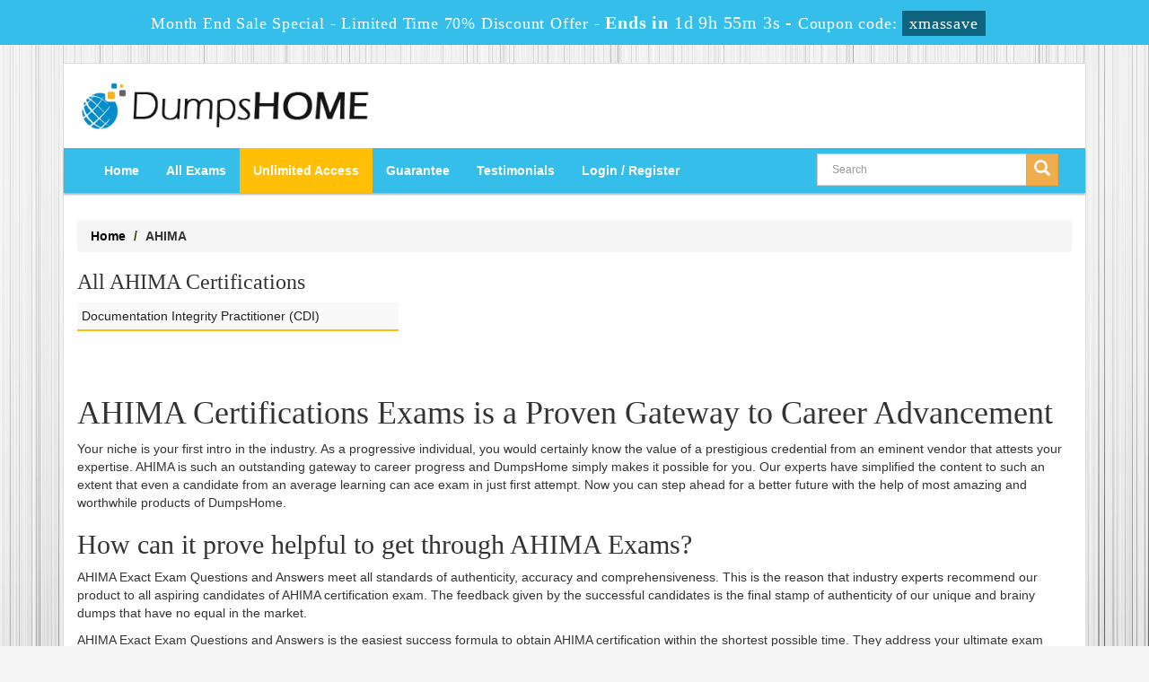

--- FILE ---
content_type: text/html; charset=UTF-8
request_url: https://www.dumpshome.com/AHIMA.html
body_size: 15933
content:
<!DOCTYPE html>
<html lang="en">

<head>
    <meta charset="utf-8">
    <meta http-equiv="X-UA-Compatible" content="IE=edge">
    <meta name="viewport" content="width=device-width, initial-scale=1.0" />
    <meta name="author" content="">

    <meta name="description" content="Success formula to obtain AHIMA certification within the shortest possible time." />
<meta name="keywords" content="AHIMA exam, AHIMA questions, AHIMA new questions, AHIMA exam list, AHIMA demo, AHIMA latest exam" />
<link rel="canonical" href="https://www.dumpshome.com/AHIMA.html" />
<title>Exact AHIMA Exam Dumps Questions and Answers</title>
	<link rel="icon" href="https://www.dumpshome.com/img/favicon.ico" type="image/x-icon">
    <!-- Bootstrap Core CSS -->
    <link href="https://www.dumpshome.com/css/bootstrap.min.css" rel="stylesheet">

   <!-- Custom CSS -->
    <script src='https://www.google.com/recaptcha/api.js' async></script>
    <link href="https://www.dumpshome.com/css/custom.css?ver=1.1" rel="stylesheet">
	<link href="https://www.dumpshome.com/font-awesome-4.7.0/css/font-awesome.css" rel="stylesheet">
	<script src="https://www.dumpshome.com/js/clipboard.min.js" async></script>
	<script src="https://www.dumpshome.com/js/jquery.js"></script>
    <!-- HTML5 Shim and Respond.js IE8 support of HTML5 elements and media queries -->
    <!-- WARNING: Respond.js doesn't work if you view the page via file:// -->
    <!--[if lt IE 9]>
        <script src="https://oss.maxcdn.com/libs/html5shiv/3.7.0/html5shiv.js"></script>
        <script src="https://oss.maxcdn.com/libs/respond.js/1.4.2/respond.min.js"></script>
    <![endif]-->

<script>
function Chat(){
var script = document.createElement("script"); //Make a script DOM node
script.id ="ze-snippet"
script.src = "https://static.zdassets.com/ekr/snippet.js?key=1687d94a-5f1f-420b-a8de-5d5646686ef2";
document.head.appendChild(script);
}
setTimeout(Chat, 6000);
</script>

<!-- Google tag (gtag.js) -->
<script async src="https://www.googletagmanager.com/gtag/js?id=G-H42K3EBWLW"></script>
<script>
  window.dataLayer = window.dataLayer || [];
  function gtag(){dataLayer.push(arguments);}
  gtag('js', new Date());

  gtag('config', 'G-H42K3EBWLW');
</script>
<meta name="ahrefs-site-verification" content="7c8f43b31f2ae453c34a3db858ba8b99737088ee2d9333d765e1c93671de13fe"><meta name="google-site-verification" content="9wNlDtEnmDPk22onK_ghQiitnxDhWnhbKKa3FVy_It0" />



</head>



<body>

<!-- header advertisment -->
    <div class="promotionTitle">
        <div class="container">
            <div class="promotionTitle-title">
                <h3><span>Month End Sale Special - Limited Time 70% Discount Offer - </span> Ends in <span id="coupontimeRem">0d 00h 00m 00s</span> - <span> Coupon code: <i>xmassave</i>
                </h3>
            </div>
        </div>
    </div>
<!-- header advertisment -->
<style>
/* header advertisment */
.promotionTitle {
  background: #35beea;
  opacity: 1;
  height: 100%;
  width: 100%;
  visibility: visible;
}
.promotionTitleActive {
  opacity: 0;
  height: 0;
  width: 0;
  visibility: hidden;
}
.promotionTitle-title {
  position: relative;
}
.promotionTitle-title h3 {
  position: relative;
  font-size: 20px;
  letter-spacing: .8px;
  line-height: 1.5;
  margin: 10px 10px;
  color: #ffffff;
  font-weight: bold;
  text-align: center;
  width: 97%;
 padding: 0px;
}

.promotionTitle-title i{
	background-color:#0f6480;
	color:#fff;
	padding: 4px 8px;
	font-style: normal;
}

.promotionTitle-title span {
 color: #fff;
 display: inline-block;
 font-size: 18px;
	font-weight: 400;
}

.promotionTitle-title h3 span#coupontimeRem {
  font-size: 20px;
}
</style>
<script>
		function closeDisBox(){
			$('.topDiscountBar').hide();
		}
	// Set the date we're counting down to
		var countDownDate = new Date("Jan 28, 2026 23:59:59").getTime();

		// Update the count down every 1 second
		var x = setInterval(function() {

		  // Get today's date and time
		  var now = new Date().getTime();

		  // Find the distance between now and the count down date
		  var distance = countDownDate - now;

		  // Time calculations for days, hours, minutes and seconds
		  var days = Math.floor(distance / (1000 * 60 * 60 * 24));
		  var hours = Math.floor((distance % (1000 * 60 * 60 * 24)) / (1000 * 60 * 60));
		  var minutes = Math.floor((distance % (1000 * 60 * 60)) / (1000 * 60));
		  var seconds = Math.floor((distance % (1000 * 60)) / 1000);

		  // Display the result in the element with id="demo"
		  document.getElementById("coupontimeRem").innerHTML = days + "d " + hours + "h "
  + minutes + "m " + seconds + "s ";
		  // If the count down is finished, write some text
		  if (distance < 0) {
			clearInterval(x);
			document.getElementById("coupontimeRem").innerHTML = "EXPIRED";
		  }
		}, 1000);
	</script>

<script src="https://www.google.com/recaptcha/api.js?render=6LerB_oUAAAAAPsmLUViE2LhYgzW8yC627F87Eut"></script>
  <script>
  $(document).ready(function(){
      grecaptcha.ready(function() {
        grecaptcha.execute('6LerB_oUAAAAAPsmLUViE2LhYgzW8yC627F87Eut').then(function(token) {
                $('form[name="downloadDemo"]').prepend('<input type="hidden" name="g-recaptcha-response" value="'+token+'">');
                $('form[name="contactusForm"]').prepend('<input type="hidden" name="g-recaptcha-response" value="'+token+'">');
                $('form[name="exam_request"]').prepend('<input type="hidden" name="g-recaptcha-response" value="'+token+'">');
				$('form[name="forgotPass"]').prepend('<input type="hidden" name="g-recaptcha-response" value="'+token+'">');
                $('form[name="registerForm"]').prepend('<input type="hidden" name="g-recaptcha-response" value="'+token+'">');
                $('form[name="loginForm"]').prepend('<input type="hidden" name="g-recaptcha-response" value="'+token+'">');
                $('form[name="addComment"]').prepend('<input type="hidden" name="g-recaptcha-response" value="'+token+'">');
				
        });
      });
  })
  </script>

<div class="container">

<div class="wrapper">

<section id="site-logo">

	<div class="container">

    	<div class="col-md-4 no-padding"><a href="https://www.dumpshome.com" class="logo-site"><img src="https://www.dumpshome.com/img/logo.png" alt="DumpsHome Logo"  width="350"></a></div>

        <div class="col-md-2" style="padding: 10px 0px;">

		

	</div>

        <div class="col-md-6 no-padding">

        
        </div>

		

    </div>

</section>

<!--site-logo-->





<section id="navigation-top">

    <nav class="navbar navbar-default" role="navigation">

        <div class="container-fluid">

            <!-- Brand and toggle get grouped for better mobile display -->

            <div class="navbar-header">

                <button type="button" class="navbar-toggle" data-toggle="collapse" data-target="#bs-example-navbar-collapse-1">

                    <span class="sr-only">Toggle navigation</span>

                    <span class="icon-bar"></span>

                    <span class="icon-bar"></span>

                    <span class="icon-bar"></span>

                </button>

                <a class="navbar-brand" href="#"></a>

            </div>

            <!-- Collect the nav links, forms, and other content for toggling -->

            <div class="collapse navbar-collapse" id="bs-example-navbar-collapse-1">

                <ul class="nav navbar-nav">

                    <li><a href="https://www.dumpshome.com">Home</a></li>

					<li><a href="/allexams.html">All Exams</a></li>

					<li><a href="/unlimited-engine.html" style="background: #FFBF07; color: #fff;" >Unlimited Access</a></li>

                 	<li><a href="/guarantee.html">Guarantee</a></li>

					<li><a href="/testimonials.html">Testimonials</a></li>

					



										    <li><a href="/register.html">Login / Register</a></li>

				    
                </ul>

                

                <div class="col-md-3 no-padding pull-right">

        <div id="custom-search-input">

                <form action="/search.html" method="POST"  class="group">

                <div class="input-group col-md-12">

                    <input type="text" class="form-control input-lg search-input" name="query" id="srch" placeholder="Search" required />

                    <span class="input-group-btn">

                        <button class="btn btn-lg btn-warning" type="submit" style="border-radius:0;">

                            <i class="glyphicon glyphicon-search"></i>

                        </button>

                    </span>

                </div>

                </form>

            </div>

        </div>

            </div>

            <!-- /.navbar-collapse -->

        </div>

        <!-- /.container -->

    </nav>

</section>





    



  <section id="content">
	<div class="col-md-12 col-sm-12 col-xs-12">
	    <ol class="breadcrumb">
			<li><a href="https://www.dumpshome.com">Home</a></li>
			<li>AHIMA</li>
	    </ol>

	    <h3>All AHIMA Certifications</h3>
		<ul class="allproduct-list">

		
        <li><a href="/Documentation-Integrity-Practitioner-CDI-cert.html" style="width: 32.3%;">Documentation Integrity Practitioner (CDI)</a></h5>

            </li>



        
	</ul>    

    <div class="spacing"></div>

	<div class="exam-detail">

		<h1>AHIMA Certifications Exams is a Proven Gateway to Career Advancement</h1>

		<p>Your niche is your first intro in the industry. As a progressive individual, you would certainly know the value of a prestigious credential from an eminent vendor that attests your expertise. AHIMA is such an outstanding gateway to career progress and DumpsHome simply makes it possible for you. Our experts have simplified the content to such an extent that even a candidate from an average learning can ace exam in just first attempt. Now you can step ahead for a better future with the help of most amazing and worthwhile products of DumpsHome.</p>

<h2>How can it prove helpful to get through AHIMA Exams?</h2>

<p>AHIMA Exact Exam Questions and Answers meet all standards of authenticity, accuracy and comprehensiveness. This is the reason that industry experts recommend our product to all aspiring candidates of AHIMA certification exam. The feedback given by the successful candidates is the final stamp of authenticity of our unique and brainy dumps that have no equal in the market.</p>

<p>AHIMA Exact Exam Questions and Answers is the easiest success formula to obtain AHIMA certification within the shortest possible time. They address your ultimate exam needs and provide you a content that is extracted from the latest and most reliable study sources. The questions and answers format provides you a real exam scenario and imparts you confidence to ace exam without facing any confusion or difficulty. The entire syllabus is abridged and simplified into a few questions that you can easily grasp.</p>

<h2>Time-Tested AHIMA Study Material</h2>

<p>Since its first debut, Checkpoiatnt Exact Exam Questions and Answers have benefited a number of AHIMA exam candidates with the best exam results they have ever obtained. The reason is that our content has been prepared by those IT experts who have full-fledged knowledge and exposure of real exam requirements. Moreover, the questions and answers are updated on regular basis by the eminent IT professionals. Hence the candidates find them always as absolutely exam-oriented study content.</p>

<h2>Easy to Understand AHIMA Test Questions and Answers</h2>

<p>Most of the content available on line for the preparation of AHIMA exam are beyond the understanding level of most of the exam candidates. The complex and irrelevant details usually prove mind-blowing for the candidates. Instead of easing their exam tension, they just add to their worries. There is nothing like that with AHIMA Exact Exam Questions and Answers. Contrary to this, you always find DumpsHome&rsquo;s Q&amp;A easier and supported with examples and simulations. A little effort to go through the content helps you obtain one of the best IT certification and make your future.</p>

<h2>Full AHIMA Exam Topics Coverage</h2>

<p>AHIMA Exact Exam Questions and Answers offer you 100% money back guarantee. If you fail to achieve success in first go, you can take back your money. Certainly, this offer will boost up your confidence on our product and you will find it most secured on to try it for your exam. You will soon realize that buying AHIMA Exact Exam Questions and Answers was the best decision on your part.</p>

	</div>

  	        

  	<div class="spacing"></div>
	<div class="col-lg-12 no-padding">
		<div class = "panel">
			<div class = "panel-heading">
				<h3>All AHIMA Certification Exams</h3>
			</div>
			            <div class="col-sm-6">

				<div class="row-eq-height">

				<div class="col-sm-10 exam-row-data">

                	<a href="/CDIP-exam.html" title="Certified Documentation Integrity Practitioner">

					CDIP Questions Answers

                    </a><br />

                    Certified Documentation Integrity Practitioner
                </div>

        		<div class="col-sm-2 exam-row-data text-center">Q&amp;As <br />140</div>

        

 

       </div>

       		</div>
	        		</div>	
		<hr class="hline"></hr>
		<div class="spacing"></div>
	</div>
    
    
          </div>

</section>

    <!-- /. Page Content -->


    

    

    

<!--<div class="col-sm-12 bg bg-danger">

            asdf

            </div>-->

    <section id="sub-footer">

    	<div class="col-sm-12">

        	<div class="col-md-2 col-sm-6 col-xs-12">

            <h4>Quick Links</h4>

            <ul class="footer-links">

            	<li><a href="https://www.dumpshome.com">Home</a></li>

                <li><a href="/vendors.html">All Vendors</a></li>

                <li><a href="/allexams.html">All Exams</a></li>

                </ul>

            </div>

            

            <div class="col-md-2 col-sm-6 col-xs-12">

            <h4>Why Us</h4>

            <ul class="footer-links">

            	<li><a href="/contactus.html">Contact us</a></li>

                <li><a href="/aboutus.html">About us</a></li>

                 <li><a href="/faq.html">FAQs</a></li>
                <li><a href="/dmca.html">DMCA & Copyrights</a></li>

                </ul>

            </div>



			<div class="col-md-3 col-sm-6 col-xs-12">

            	<h4>Unlimited Packages</h4>

            	<ul class="footer-links">
                    <li><a href="/unlimited-engine.html">Unlimited Engine</a></li>
				</ul>

            </div>

            

            <div class="col-md-3 col-sm-6 col-xs-12">

            <h4 class="text-center">Site Secure</h4>
				<div class="secureSite">
            		<img src="https://www.dumpshome.com/img/mcafee.png" alt="mcafee secure" class="center-block">
					<p class="text-center" style="color:white; font-size:12px;">TESTED 27 Jan 2026</p>
				</div>

            </div>

            <div class="col-md-2 col-sm-6 col-xs-12">

            <h4>Payment</h4>

            <ul class="footer-links">

                	<li style="color:#ffffff;"><img src="https://www.dumpshome.com/img/payment/payment.png" alt="Payment" width="150" /></li>

                </ul>

            </div>

        </div>

        <div class="container">



        <hr>



        <!-- Footer -->

      



    </div>

    </section>



<section id="endfooter" class="text-center">

                    <span style="color:#fff;">Copyright &copy; 2014-2026 DumpsHome. All Rights Reserved</span>

</section>



    

    <!-- /.container -->

	

    <!-- jQuery -->

    



    <!-- Bootstrap Core JavaScript -->

    <script src="https://www.dumpshome.com/js/bootstrap.min.js"></script>

    <script src="https://www.dumpshome.com/js/manage.js"></script>

</div>

</div>



</body>



</html>

--- FILE ---
content_type: text/html; charset=utf-8
request_url: https://www.google.com/recaptcha/api2/anchor?ar=1&k=6LerB_oUAAAAAPsmLUViE2LhYgzW8yC627F87Eut&co=aHR0cHM6Ly93d3cuZHVtcHNob21lLmNvbTo0NDM.&hl=en&v=N67nZn4AqZkNcbeMu4prBgzg&size=invisible&anchor-ms=20000&execute-ms=30000&cb=jrbkqq8qnczo
body_size: 48583
content:
<!DOCTYPE HTML><html dir="ltr" lang="en"><head><meta http-equiv="Content-Type" content="text/html; charset=UTF-8">
<meta http-equiv="X-UA-Compatible" content="IE=edge">
<title>reCAPTCHA</title>
<style type="text/css">
/* cyrillic-ext */
@font-face {
  font-family: 'Roboto';
  font-style: normal;
  font-weight: 400;
  font-stretch: 100%;
  src: url(//fonts.gstatic.com/s/roboto/v48/KFO7CnqEu92Fr1ME7kSn66aGLdTylUAMa3GUBHMdazTgWw.woff2) format('woff2');
  unicode-range: U+0460-052F, U+1C80-1C8A, U+20B4, U+2DE0-2DFF, U+A640-A69F, U+FE2E-FE2F;
}
/* cyrillic */
@font-face {
  font-family: 'Roboto';
  font-style: normal;
  font-weight: 400;
  font-stretch: 100%;
  src: url(//fonts.gstatic.com/s/roboto/v48/KFO7CnqEu92Fr1ME7kSn66aGLdTylUAMa3iUBHMdazTgWw.woff2) format('woff2');
  unicode-range: U+0301, U+0400-045F, U+0490-0491, U+04B0-04B1, U+2116;
}
/* greek-ext */
@font-face {
  font-family: 'Roboto';
  font-style: normal;
  font-weight: 400;
  font-stretch: 100%;
  src: url(//fonts.gstatic.com/s/roboto/v48/KFO7CnqEu92Fr1ME7kSn66aGLdTylUAMa3CUBHMdazTgWw.woff2) format('woff2');
  unicode-range: U+1F00-1FFF;
}
/* greek */
@font-face {
  font-family: 'Roboto';
  font-style: normal;
  font-weight: 400;
  font-stretch: 100%;
  src: url(//fonts.gstatic.com/s/roboto/v48/KFO7CnqEu92Fr1ME7kSn66aGLdTylUAMa3-UBHMdazTgWw.woff2) format('woff2');
  unicode-range: U+0370-0377, U+037A-037F, U+0384-038A, U+038C, U+038E-03A1, U+03A3-03FF;
}
/* math */
@font-face {
  font-family: 'Roboto';
  font-style: normal;
  font-weight: 400;
  font-stretch: 100%;
  src: url(//fonts.gstatic.com/s/roboto/v48/KFO7CnqEu92Fr1ME7kSn66aGLdTylUAMawCUBHMdazTgWw.woff2) format('woff2');
  unicode-range: U+0302-0303, U+0305, U+0307-0308, U+0310, U+0312, U+0315, U+031A, U+0326-0327, U+032C, U+032F-0330, U+0332-0333, U+0338, U+033A, U+0346, U+034D, U+0391-03A1, U+03A3-03A9, U+03B1-03C9, U+03D1, U+03D5-03D6, U+03F0-03F1, U+03F4-03F5, U+2016-2017, U+2034-2038, U+203C, U+2040, U+2043, U+2047, U+2050, U+2057, U+205F, U+2070-2071, U+2074-208E, U+2090-209C, U+20D0-20DC, U+20E1, U+20E5-20EF, U+2100-2112, U+2114-2115, U+2117-2121, U+2123-214F, U+2190, U+2192, U+2194-21AE, U+21B0-21E5, U+21F1-21F2, U+21F4-2211, U+2213-2214, U+2216-22FF, U+2308-230B, U+2310, U+2319, U+231C-2321, U+2336-237A, U+237C, U+2395, U+239B-23B7, U+23D0, U+23DC-23E1, U+2474-2475, U+25AF, U+25B3, U+25B7, U+25BD, U+25C1, U+25CA, U+25CC, U+25FB, U+266D-266F, U+27C0-27FF, U+2900-2AFF, U+2B0E-2B11, U+2B30-2B4C, U+2BFE, U+3030, U+FF5B, U+FF5D, U+1D400-1D7FF, U+1EE00-1EEFF;
}
/* symbols */
@font-face {
  font-family: 'Roboto';
  font-style: normal;
  font-weight: 400;
  font-stretch: 100%;
  src: url(//fonts.gstatic.com/s/roboto/v48/KFO7CnqEu92Fr1ME7kSn66aGLdTylUAMaxKUBHMdazTgWw.woff2) format('woff2');
  unicode-range: U+0001-000C, U+000E-001F, U+007F-009F, U+20DD-20E0, U+20E2-20E4, U+2150-218F, U+2190, U+2192, U+2194-2199, U+21AF, U+21E6-21F0, U+21F3, U+2218-2219, U+2299, U+22C4-22C6, U+2300-243F, U+2440-244A, U+2460-24FF, U+25A0-27BF, U+2800-28FF, U+2921-2922, U+2981, U+29BF, U+29EB, U+2B00-2BFF, U+4DC0-4DFF, U+FFF9-FFFB, U+10140-1018E, U+10190-1019C, U+101A0, U+101D0-101FD, U+102E0-102FB, U+10E60-10E7E, U+1D2C0-1D2D3, U+1D2E0-1D37F, U+1F000-1F0FF, U+1F100-1F1AD, U+1F1E6-1F1FF, U+1F30D-1F30F, U+1F315, U+1F31C, U+1F31E, U+1F320-1F32C, U+1F336, U+1F378, U+1F37D, U+1F382, U+1F393-1F39F, U+1F3A7-1F3A8, U+1F3AC-1F3AF, U+1F3C2, U+1F3C4-1F3C6, U+1F3CA-1F3CE, U+1F3D4-1F3E0, U+1F3ED, U+1F3F1-1F3F3, U+1F3F5-1F3F7, U+1F408, U+1F415, U+1F41F, U+1F426, U+1F43F, U+1F441-1F442, U+1F444, U+1F446-1F449, U+1F44C-1F44E, U+1F453, U+1F46A, U+1F47D, U+1F4A3, U+1F4B0, U+1F4B3, U+1F4B9, U+1F4BB, U+1F4BF, U+1F4C8-1F4CB, U+1F4D6, U+1F4DA, U+1F4DF, U+1F4E3-1F4E6, U+1F4EA-1F4ED, U+1F4F7, U+1F4F9-1F4FB, U+1F4FD-1F4FE, U+1F503, U+1F507-1F50B, U+1F50D, U+1F512-1F513, U+1F53E-1F54A, U+1F54F-1F5FA, U+1F610, U+1F650-1F67F, U+1F687, U+1F68D, U+1F691, U+1F694, U+1F698, U+1F6AD, U+1F6B2, U+1F6B9-1F6BA, U+1F6BC, U+1F6C6-1F6CF, U+1F6D3-1F6D7, U+1F6E0-1F6EA, U+1F6F0-1F6F3, U+1F6F7-1F6FC, U+1F700-1F7FF, U+1F800-1F80B, U+1F810-1F847, U+1F850-1F859, U+1F860-1F887, U+1F890-1F8AD, U+1F8B0-1F8BB, U+1F8C0-1F8C1, U+1F900-1F90B, U+1F93B, U+1F946, U+1F984, U+1F996, U+1F9E9, U+1FA00-1FA6F, U+1FA70-1FA7C, U+1FA80-1FA89, U+1FA8F-1FAC6, U+1FACE-1FADC, U+1FADF-1FAE9, U+1FAF0-1FAF8, U+1FB00-1FBFF;
}
/* vietnamese */
@font-face {
  font-family: 'Roboto';
  font-style: normal;
  font-weight: 400;
  font-stretch: 100%;
  src: url(//fonts.gstatic.com/s/roboto/v48/KFO7CnqEu92Fr1ME7kSn66aGLdTylUAMa3OUBHMdazTgWw.woff2) format('woff2');
  unicode-range: U+0102-0103, U+0110-0111, U+0128-0129, U+0168-0169, U+01A0-01A1, U+01AF-01B0, U+0300-0301, U+0303-0304, U+0308-0309, U+0323, U+0329, U+1EA0-1EF9, U+20AB;
}
/* latin-ext */
@font-face {
  font-family: 'Roboto';
  font-style: normal;
  font-weight: 400;
  font-stretch: 100%;
  src: url(//fonts.gstatic.com/s/roboto/v48/KFO7CnqEu92Fr1ME7kSn66aGLdTylUAMa3KUBHMdazTgWw.woff2) format('woff2');
  unicode-range: U+0100-02BA, U+02BD-02C5, U+02C7-02CC, U+02CE-02D7, U+02DD-02FF, U+0304, U+0308, U+0329, U+1D00-1DBF, U+1E00-1E9F, U+1EF2-1EFF, U+2020, U+20A0-20AB, U+20AD-20C0, U+2113, U+2C60-2C7F, U+A720-A7FF;
}
/* latin */
@font-face {
  font-family: 'Roboto';
  font-style: normal;
  font-weight: 400;
  font-stretch: 100%;
  src: url(//fonts.gstatic.com/s/roboto/v48/KFO7CnqEu92Fr1ME7kSn66aGLdTylUAMa3yUBHMdazQ.woff2) format('woff2');
  unicode-range: U+0000-00FF, U+0131, U+0152-0153, U+02BB-02BC, U+02C6, U+02DA, U+02DC, U+0304, U+0308, U+0329, U+2000-206F, U+20AC, U+2122, U+2191, U+2193, U+2212, U+2215, U+FEFF, U+FFFD;
}
/* cyrillic-ext */
@font-face {
  font-family: 'Roboto';
  font-style: normal;
  font-weight: 500;
  font-stretch: 100%;
  src: url(//fonts.gstatic.com/s/roboto/v48/KFO7CnqEu92Fr1ME7kSn66aGLdTylUAMa3GUBHMdazTgWw.woff2) format('woff2');
  unicode-range: U+0460-052F, U+1C80-1C8A, U+20B4, U+2DE0-2DFF, U+A640-A69F, U+FE2E-FE2F;
}
/* cyrillic */
@font-face {
  font-family: 'Roboto';
  font-style: normal;
  font-weight: 500;
  font-stretch: 100%;
  src: url(//fonts.gstatic.com/s/roboto/v48/KFO7CnqEu92Fr1ME7kSn66aGLdTylUAMa3iUBHMdazTgWw.woff2) format('woff2');
  unicode-range: U+0301, U+0400-045F, U+0490-0491, U+04B0-04B1, U+2116;
}
/* greek-ext */
@font-face {
  font-family: 'Roboto';
  font-style: normal;
  font-weight: 500;
  font-stretch: 100%;
  src: url(//fonts.gstatic.com/s/roboto/v48/KFO7CnqEu92Fr1ME7kSn66aGLdTylUAMa3CUBHMdazTgWw.woff2) format('woff2');
  unicode-range: U+1F00-1FFF;
}
/* greek */
@font-face {
  font-family: 'Roboto';
  font-style: normal;
  font-weight: 500;
  font-stretch: 100%;
  src: url(//fonts.gstatic.com/s/roboto/v48/KFO7CnqEu92Fr1ME7kSn66aGLdTylUAMa3-UBHMdazTgWw.woff2) format('woff2');
  unicode-range: U+0370-0377, U+037A-037F, U+0384-038A, U+038C, U+038E-03A1, U+03A3-03FF;
}
/* math */
@font-face {
  font-family: 'Roboto';
  font-style: normal;
  font-weight: 500;
  font-stretch: 100%;
  src: url(//fonts.gstatic.com/s/roboto/v48/KFO7CnqEu92Fr1ME7kSn66aGLdTylUAMawCUBHMdazTgWw.woff2) format('woff2');
  unicode-range: U+0302-0303, U+0305, U+0307-0308, U+0310, U+0312, U+0315, U+031A, U+0326-0327, U+032C, U+032F-0330, U+0332-0333, U+0338, U+033A, U+0346, U+034D, U+0391-03A1, U+03A3-03A9, U+03B1-03C9, U+03D1, U+03D5-03D6, U+03F0-03F1, U+03F4-03F5, U+2016-2017, U+2034-2038, U+203C, U+2040, U+2043, U+2047, U+2050, U+2057, U+205F, U+2070-2071, U+2074-208E, U+2090-209C, U+20D0-20DC, U+20E1, U+20E5-20EF, U+2100-2112, U+2114-2115, U+2117-2121, U+2123-214F, U+2190, U+2192, U+2194-21AE, U+21B0-21E5, U+21F1-21F2, U+21F4-2211, U+2213-2214, U+2216-22FF, U+2308-230B, U+2310, U+2319, U+231C-2321, U+2336-237A, U+237C, U+2395, U+239B-23B7, U+23D0, U+23DC-23E1, U+2474-2475, U+25AF, U+25B3, U+25B7, U+25BD, U+25C1, U+25CA, U+25CC, U+25FB, U+266D-266F, U+27C0-27FF, U+2900-2AFF, U+2B0E-2B11, U+2B30-2B4C, U+2BFE, U+3030, U+FF5B, U+FF5D, U+1D400-1D7FF, U+1EE00-1EEFF;
}
/* symbols */
@font-face {
  font-family: 'Roboto';
  font-style: normal;
  font-weight: 500;
  font-stretch: 100%;
  src: url(//fonts.gstatic.com/s/roboto/v48/KFO7CnqEu92Fr1ME7kSn66aGLdTylUAMaxKUBHMdazTgWw.woff2) format('woff2');
  unicode-range: U+0001-000C, U+000E-001F, U+007F-009F, U+20DD-20E0, U+20E2-20E4, U+2150-218F, U+2190, U+2192, U+2194-2199, U+21AF, U+21E6-21F0, U+21F3, U+2218-2219, U+2299, U+22C4-22C6, U+2300-243F, U+2440-244A, U+2460-24FF, U+25A0-27BF, U+2800-28FF, U+2921-2922, U+2981, U+29BF, U+29EB, U+2B00-2BFF, U+4DC0-4DFF, U+FFF9-FFFB, U+10140-1018E, U+10190-1019C, U+101A0, U+101D0-101FD, U+102E0-102FB, U+10E60-10E7E, U+1D2C0-1D2D3, U+1D2E0-1D37F, U+1F000-1F0FF, U+1F100-1F1AD, U+1F1E6-1F1FF, U+1F30D-1F30F, U+1F315, U+1F31C, U+1F31E, U+1F320-1F32C, U+1F336, U+1F378, U+1F37D, U+1F382, U+1F393-1F39F, U+1F3A7-1F3A8, U+1F3AC-1F3AF, U+1F3C2, U+1F3C4-1F3C6, U+1F3CA-1F3CE, U+1F3D4-1F3E0, U+1F3ED, U+1F3F1-1F3F3, U+1F3F5-1F3F7, U+1F408, U+1F415, U+1F41F, U+1F426, U+1F43F, U+1F441-1F442, U+1F444, U+1F446-1F449, U+1F44C-1F44E, U+1F453, U+1F46A, U+1F47D, U+1F4A3, U+1F4B0, U+1F4B3, U+1F4B9, U+1F4BB, U+1F4BF, U+1F4C8-1F4CB, U+1F4D6, U+1F4DA, U+1F4DF, U+1F4E3-1F4E6, U+1F4EA-1F4ED, U+1F4F7, U+1F4F9-1F4FB, U+1F4FD-1F4FE, U+1F503, U+1F507-1F50B, U+1F50D, U+1F512-1F513, U+1F53E-1F54A, U+1F54F-1F5FA, U+1F610, U+1F650-1F67F, U+1F687, U+1F68D, U+1F691, U+1F694, U+1F698, U+1F6AD, U+1F6B2, U+1F6B9-1F6BA, U+1F6BC, U+1F6C6-1F6CF, U+1F6D3-1F6D7, U+1F6E0-1F6EA, U+1F6F0-1F6F3, U+1F6F7-1F6FC, U+1F700-1F7FF, U+1F800-1F80B, U+1F810-1F847, U+1F850-1F859, U+1F860-1F887, U+1F890-1F8AD, U+1F8B0-1F8BB, U+1F8C0-1F8C1, U+1F900-1F90B, U+1F93B, U+1F946, U+1F984, U+1F996, U+1F9E9, U+1FA00-1FA6F, U+1FA70-1FA7C, U+1FA80-1FA89, U+1FA8F-1FAC6, U+1FACE-1FADC, U+1FADF-1FAE9, U+1FAF0-1FAF8, U+1FB00-1FBFF;
}
/* vietnamese */
@font-face {
  font-family: 'Roboto';
  font-style: normal;
  font-weight: 500;
  font-stretch: 100%;
  src: url(//fonts.gstatic.com/s/roboto/v48/KFO7CnqEu92Fr1ME7kSn66aGLdTylUAMa3OUBHMdazTgWw.woff2) format('woff2');
  unicode-range: U+0102-0103, U+0110-0111, U+0128-0129, U+0168-0169, U+01A0-01A1, U+01AF-01B0, U+0300-0301, U+0303-0304, U+0308-0309, U+0323, U+0329, U+1EA0-1EF9, U+20AB;
}
/* latin-ext */
@font-face {
  font-family: 'Roboto';
  font-style: normal;
  font-weight: 500;
  font-stretch: 100%;
  src: url(//fonts.gstatic.com/s/roboto/v48/KFO7CnqEu92Fr1ME7kSn66aGLdTylUAMa3KUBHMdazTgWw.woff2) format('woff2');
  unicode-range: U+0100-02BA, U+02BD-02C5, U+02C7-02CC, U+02CE-02D7, U+02DD-02FF, U+0304, U+0308, U+0329, U+1D00-1DBF, U+1E00-1E9F, U+1EF2-1EFF, U+2020, U+20A0-20AB, U+20AD-20C0, U+2113, U+2C60-2C7F, U+A720-A7FF;
}
/* latin */
@font-face {
  font-family: 'Roboto';
  font-style: normal;
  font-weight: 500;
  font-stretch: 100%;
  src: url(//fonts.gstatic.com/s/roboto/v48/KFO7CnqEu92Fr1ME7kSn66aGLdTylUAMa3yUBHMdazQ.woff2) format('woff2');
  unicode-range: U+0000-00FF, U+0131, U+0152-0153, U+02BB-02BC, U+02C6, U+02DA, U+02DC, U+0304, U+0308, U+0329, U+2000-206F, U+20AC, U+2122, U+2191, U+2193, U+2212, U+2215, U+FEFF, U+FFFD;
}
/* cyrillic-ext */
@font-face {
  font-family: 'Roboto';
  font-style: normal;
  font-weight: 900;
  font-stretch: 100%;
  src: url(//fonts.gstatic.com/s/roboto/v48/KFO7CnqEu92Fr1ME7kSn66aGLdTylUAMa3GUBHMdazTgWw.woff2) format('woff2');
  unicode-range: U+0460-052F, U+1C80-1C8A, U+20B4, U+2DE0-2DFF, U+A640-A69F, U+FE2E-FE2F;
}
/* cyrillic */
@font-face {
  font-family: 'Roboto';
  font-style: normal;
  font-weight: 900;
  font-stretch: 100%;
  src: url(//fonts.gstatic.com/s/roboto/v48/KFO7CnqEu92Fr1ME7kSn66aGLdTylUAMa3iUBHMdazTgWw.woff2) format('woff2');
  unicode-range: U+0301, U+0400-045F, U+0490-0491, U+04B0-04B1, U+2116;
}
/* greek-ext */
@font-face {
  font-family: 'Roboto';
  font-style: normal;
  font-weight: 900;
  font-stretch: 100%;
  src: url(//fonts.gstatic.com/s/roboto/v48/KFO7CnqEu92Fr1ME7kSn66aGLdTylUAMa3CUBHMdazTgWw.woff2) format('woff2');
  unicode-range: U+1F00-1FFF;
}
/* greek */
@font-face {
  font-family: 'Roboto';
  font-style: normal;
  font-weight: 900;
  font-stretch: 100%;
  src: url(//fonts.gstatic.com/s/roboto/v48/KFO7CnqEu92Fr1ME7kSn66aGLdTylUAMa3-UBHMdazTgWw.woff2) format('woff2');
  unicode-range: U+0370-0377, U+037A-037F, U+0384-038A, U+038C, U+038E-03A1, U+03A3-03FF;
}
/* math */
@font-face {
  font-family: 'Roboto';
  font-style: normal;
  font-weight: 900;
  font-stretch: 100%;
  src: url(//fonts.gstatic.com/s/roboto/v48/KFO7CnqEu92Fr1ME7kSn66aGLdTylUAMawCUBHMdazTgWw.woff2) format('woff2');
  unicode-range: U+0302-0303, U+0305, U+0307-0308, U+0310, U+0312, U+0315, U+031A, U+0326-0327, U+032C, U+032F-0330, U+0332-0333, U+0338, U+033A, U+0346, U+034D, U+0391-03A1, U+03A3-03A9, U+03B1-03C9, U+03D1, U+03D5-03D6, U+03F0-03F1, U+03F4-03F5, U+2016-2017, U+2034-2038, U+203C, U+2040, U+2043, U+2047, U+2050, U+2057, U+205F, U+2070-2071, U+2074-208E, U+2090-209C, U+20D0-20DC, U+20E1, U+20E5-20EF, U+2100-2112, U+2114-2115, U+2117-2121, U+2123-214F, U+2190, U+2192, U+2194-21AE, U+21B0-21E5, U+21F1-21F2, U+21F4-2211, U+2213-2214, U+2216-22FF, U+2308-230B, U+2310, U+2319, U+231C-2321, U+2336-237A, U+237C, U+2395, U+239B-23B7, U+23D0, U+23DC-23E1, U+2474-2475, U+25AF, U+25B3, U+25B7, U+25BD, U+25C1, U+25CA, U+25CC, U+25FB, U+266D-266F, U+27C0-27FF, U+2900-2AFF, U+2B0E-2B11, U+2B30-2B4C, U+2BFE, U+3030, U+FF5B, U+FF5D, U+1D400-1D7FF, U+1EE00-1EEFF;
}
/* symbols */
@font-face {
  font-family: 'Roboto';
  font-style: normal;
  font-weight: 900;
  font-stretch: 100%;
  src: url(//fonts.gstatic.com/s/roboto/v48/KFO7CnqEu92Fr1ME7kSn66aGLdTylUAMaxKUBHMdazTgWw.woff2) format('woff2');
  unicode-range: U+0001-000C, U+000E-001F, U+007F-009F, U+20DD-20E0, U+20E2-20E4, U+2150-218F, U+2190, U+2192, U+2194-2199, U+21AF, U+21E6-21F0, U+21F3, U+2218-2219, U+2299, U+22C4-22C6, U+2300-243F, U+2440-244A, U+2460-24FF, U+25A0-27BF, U+2800-28FF, U+2921-2922, U+2981, U+29BF, U+29EB, U+2B00-2BFF, U+4DC0-4DFF, U+FFF9-FFFB, U+10140-1018E, U+10190-1019C, U+101A0, U+101D0-101FD, U+102E0-102FB, U+10E60-10E7E, U+1D2C0-1D2D3, U+1D2E0-1D37F, U+1F000-1F0FF, U+1F100-1F1AD, U+1F1E6-1F1FF, U+1F30D-1F30F, U+1F315, U+1F31C, U+1F31E, U+1F320-1F32C, U+1F336, U+1F378, U+1F37D, U+1F382, U+1F393-1F39F, U+1F3A7-1F3A8, U+1F3AC-1F3AF, U+1F3C2, U+1F3C4-1F3C6, U+1F3CA-1F3CE, U+1F3D4-1F3E0, U+1F3ED, U+1F3F1-1F3F3, U+1F3F5-1F3F7, U+1F408, U+1F415, U+1F41F, U+1F426, U+1F43F, U+1F441-1F442, U+1F444, U+1F446-1F449, U+1F44C-1F44E, U+1F453, U+1F46A, U+1F47D, U+1F4A3, U+1F4B0, U+1F4B3, U+1F4B9, U+1F4BB, U+1F4BF, U+1F4C8-1F4CB, U+1F4D6, U+1F4DA, U+1F4DF, U+1F4E3-1F4E6, U+1F4EA-1F4ED, U+1F4F7, U+1F4F9-1F4FB, U+1F4FD-1F4FE, U+1F503, U+1F507-1F50B, U+1F50D, U+1F512-1F513, U+1F53E-1F54A, U+1F54F-1F5FA, U+1F610, U+1F650-1F67F, U+1F687, U+1F68D, U+1F691, U+1F694, U+1F698, U+1F6AD, U+1F6B2, U+1F6B9-1F6BA, U+1F6BC, U+1F6C6-1F6CF, U+1F6D3-1F6D7, U+1F6E0-1F6EA, U+1F6F0-1F6F3, U+1F6F7-1F6FC, U+1F700-1F7FF, U+1F800-1F80B, U+1F810-1F847, U+1F850-1F859, U+1F860-1F887, U+1F890-1F8AD, U+1F8B0-1F8BB, U+1F8C0-1F8C1, U+1F900-1F90B, U+1F93B, U+1F946, U+1F984, U+1F996, U+1F9E9, U+1FA00-1FA6F, U+1FA70-1FA7C, U+1FA80-1FA89, U+1FA8F-1FAC6, U+1FACE-1FADC, U+1FADF-1FAE9, U+1FAF0-1FAF8, U+1FB00-1FBFF;
}
/* vietnamese */
@font-face {
  font-family: 'Roboto';
  font-style: normal;
  font-weight: 900;
  font-stretch: 100%;
  src: url(//fonts.gstatic.com/s/roboto/v48/KFO7CnqEu92Fr1ME7kSn66aGLdTylUAMa3OUBHMdazTgWw.woff2) format('woff2');
  unicode-range: U+0102-0103, U+0110-0111, U+0128-0129, U+0168-0169, U+01A0-01A1, U+01AF-01B0, U+0300-0301, U+0303-0304, U+0308-0309, U+0323, U+0329, U+1EA0-1EF9, U+20AB;
}
/* latin-ext */
@font-face {
  font-family: 'Roboto';
  font-style: normal;
  font-weight: 900;
  font-stretch: 100%;
  src: url(//fonts.gstatic.com/s/roboto/v48/KFO7CnqEu92Fr1ME7kSn66aGLdTylUAMa3KUBHMdazTgWw.woff2) format('woff2');
  unicode-range: U+0100-02BA, U+02BD-02C5, U+02C7-02CC, U+02CE-02D7, U+02DD-02FF, U+0304, U+0308, U+0329, U+1D00-1DBF, U+1E00-1E9F, U+1EF2-1EFF, U+2020, U+20A0-20AB, U+20AD-20C0, U+2113, U+2C60-2C7F, U+A720-A7FF;
}
/* latin */
@font-face {
  font-family: 'Roboto';
  font-style: normal;
  font-weight: 900;
  font-stretch: 100%;
  src: url(//fonts.gstatic.com/s/roboto/v48/KFO7CnqEu92Fr1ME7kSn66aGLdTylUAMa3yUBHMdazQ.woff2) format('woff2');
  unicode-range: U+0000-00FF, U+0131, U+0152-0153, U+02BB-02BC, U+02C6, U+02DA, U+02DC, U+0304, U+0308, U+0329, U+2000-206F, U+20AC, U+2122, U+2191, U+2193, U+2212, U+2215, U+FEFF, U+FFFD;
}

</style>
<link rel="stylesheet" type="text/css" href="https://www.gstatic.com/recaptcha/releases/N67nZn4AqZkNcbeMu4prBgzg/styles__ltr.css">
<script nonce="TIuAwBhVcemrQeehH1A90w" type="text/javascript">window['__recaptcha_api'] = 'https://www.google.com/recaptcha/api2/';</script>
<script type="text/javascript" src="https://www.gstatic.com/recaptcha/releases/N67nZn4AqZkNcbeMu4prBgzg/recaptcha__en.js" nonce="TIuAwBhVcemrQeehH1A90w">
      
    </script></head>
<body><div id="rc-anchor-alert" class="rc-anchor-alert"></div>
<input type="hidden" id="recaptcha-token" value="[base64]">
<script type="text/javascript" nonce="TIuAwBhVcemrQeehH1A90w">
      recaptcha.anchor.Main.init("[\x22ainput\x22,[\x22bgdata\x22,\x22\x22,\[base64]/[base64]/[base64]/[base64]/[base64]/UltsKytdPUU6KEU8MjA0OD9SW2wrK109RT4+NnwxOTI6KChFJjY0NTEyKT09NTUyOTYmJk0rMTxjLmxlbmd0aCYmKGMuY2hhckNvZGVBdChNKzEpJjY0NTEyKT09NTYzMjA/[base64]/[base64]/[base64]/[base64]/[base64]/[base64]/[base64]\x22,\[base64]\x22,\x22w4VrGsOgwrDDlDFIwqxMwrQpQcONwqEkPTTDvjHDpMKowo5WFsKTw5dNw5Fcwrltw4tUwqE4w47Ck8KJBX/Cv2J3w5A2wqHDr3rDg0xyw7Zuwr51w4IEwp7DrygJdcK4e8Ohw73CqcOiw5F9wqnDgMOBwpPDsFwDwqUiw5zDrT7CtEjDtkbCpkDCt8Oyw7nDvMODW3JLwrE7wq/DoUzCksKowrbDkgVUAHXDvMOoTlkdCsKiTxoeworDnyHCn8K7BGvCr8OdO8OJw5zCpcObw5fDncKBwrXClERzwrU/L8KTw7YFwrlGwpLCognDhMO0bi7CisO1a37DosOwbXJ0HsOIR8KSwp/CvMOlw5LDsV4cEWrDscKswppewovDlnzCqcKuw6PDg8OJwrM4w7TDisKKSRPDhxhQABXDuiJjw5RBNmrDvSvCrcKKdSHDtMK4wrAHIRpjG8OYJMKtw43DmcK2wq3CpkUOYlLCgMONJcKfwoZSZWLCjcKRwrXDoxESWgjDrMO6csKdwp7CrhVewrtxwpDCoMOheMOiw5/CiXjChyEPw5TDlgxDwq3DscKvwrXCrsKOWsOVwpTCrlTCo0LCq3F0w4nDgGrCvcKtNmYMSsOEw4DDlgFjJRHDlMOgDMKUwofDmTTDsMOnH8OED21hVcOXcMO+fCcPQMOMIsKhwqXCmMKMwrvDmRRIw4Njw7/DgsOiHMKPW8KhKcOeF8OaecKrw73DjXPCkmPDk3B+KcKpw4LCg8O2wpjDj8KgcsOjwqfDp0MIOCrClizDhQNHPsKcw4bDuRrDk2Y8MsORwrtvwrV4QinCln8pQ8K7wpPCm8Ouw7xua8KRPsKmw6x0wr0xwrHDgsKiwrkdTG/ClcK4wpsowqcCO8OqasKhw5/DmTU7Y8OgLcKyw7zDjMOPVC9Vw43DnQzDmivCjQNGMFMsGjLDn8O6OzATwoXCllPCm2jCksKCwprDmcKZcy/[base64]/Ct8OFwpbDu8KHw4kcQMKBAMOzAMO7bFQ0w6g7Di/CocK4w5gDw5MLfQBtwqPDpxrDj8O/w514wqVdUsOMH8Kxwoo5w5U5woPDli/DlMKKPRBEwo3DoinCl3LChlLDjEzDuhrCrcO9wqVUTMOTXUFhO8KAaMKmAjp4JBrCgxXDksOMw5TCjSkNwpkeclMBw6AXwrZ+wo7CrnzCvH98w7dba37CncK6w6nCvMO+GnxhbcKtDHccwo9CeMKRAcOrW8KIwrI/w4nDp8K1w6NrwrBebMKww6TCgmDDoAxuw5DCvsOlf8Kkwr9GEnvCtjPCi8KMEsKtLsKSCgHCgFQiC8KNw4vCgsOGwqhQw4rCusKwDMOHP25QPMKMPgZIfFnCscKRw4Aaw6rDhVnCqsKddsK5w6kqcsKDw77CpsKkagLDumbChcKdQ8OAw5XCnFjCuhUDBMO4OsKjwq/DnQjDrMKxwr/CjMKgwqkuIhzCtsOIBl9/X8O+wpQWw4EKwpnCj2BwwowMwqvCjSEbaVs/[base64]/DpcKlUXJ8bMO8ez98w5bDsMOAw4bDvhxywqUVw4JFwpnDvsO4LnQNw4zDo8O+e8Oew4lcBD7CusOlMiJAw6onXcKiwrXDvDvCjhTCmMO3BE7DmMOxw7PDmMOdZnDCmsOVw5wFOG/ChsK4w4p9wrbCiktfamXDuxLCj8KIbQDCscOZNkN0YcOXcsOeeMKcwrU1wq/[base64]/Cp2bDosKZw7vDr8Ole8O6wpEHYMOrNsOdw4zCsmXCiBRGPcKHwpg6KVN0b24kP8ODbUrDp8Ojw4gRw6J7woJHHgvDjQ3Cn8OHw7nCk2A8w6TCuH5Xw6/DvxTDrQ4IDBXDu8Kmw5fCmcK7wop/[base64]/DgcKreMKGwo/CrFJCTMOuwqIPVMKtAwLDm1YeEGgPOH3DvsOfwp/Dl8KpwpPDgsOrecKZQGgEw6fCu0FMwpUWZ8KXfVXCqcKuwovCo8OywpDDs8OoCsK2GsO7w6jCnDTCisK0w55+T25mwqDDqsOqfsKKI8K2EcOswr0RAx1HXyQfRkzDpFLDnnfCocOYwoHChTfCgcOQRsKSJMOrbQxYwocCEgxYwoIRwpvCtcOUwqB2YVLDscOLwr/CsmPDucOYwq9PZsO4w5tvHsKdXj7CvxJpwqx/[base64]/UzHDjlbDkMK8wpAfwokPFCF3w4TDjV5JcW93WsOIw77DtxjDqcO0JsOSVgF7YiPCgHzCtcO/w6fCojPCisKTTsKuw7oIw5TDtMOPw4JRFMO/E8Obw6rCsQtdDRjDoD/[base64]/wpUTw43DmcKuw6TDnsOqwojDlBTCpcONc3NKbiUDw7fDuTDDhcOscsO5AsOCw7vDjcOhNsKMwprCkErDrsKDSsKuIE7CoEgewrpBw4VVR8OMwo7DqBQ7wqd6OxM9wrfCum/[base64]/[base64]/woXDp8OrQzNcwrLDv8KGXMOsw7zDj3F8WULCvMOQUsKhw4zDvnrCvMO7wqDCpMOJRV1nScKSwosKwqjCs8KEwprCjTDDvsKqwpgxWcOCwoMgG8KFwrVYKMKJLcKbw4dlacKeZMOIw5HDtVMHw4V4wpshwrYLN8Osw7Ruwrs/w5pHwrrCk8OYwqJfJS/DhcKUw51TcsK1w743wo8Pw5fCrEjCq2V/wozDvsO3w4Q5w7ARD8KBWMKlw4/CqFXCsnLDjyjDscK6esKsY8KPGcO1A8OOw7IIw4zCo8KqwrXCqMOaw4TCrcOgQDd2w61xacKtCHPDssOva1fDkz87aMKBTsK5Z8Kmw55bw7QLw59Gw7lrHlULcDvDq3YjwpPDncKZfy/DnljDj8Obw4xZwpjDm2TDosOdD8KQYj4SDMOhD8K3LxXCqXvDpHhPfMOEw57DusKWw5DDqw7DtcK/w7LDm0TCqyBDw6Vtw54PwqBMw5LDn8Kjw4TDu8OkwpM8bBYCCSfCkMOCwqRSVMKhCkc4w7k3w5fDmcKrwoIyw7pdwrrDjMKlw7TCucO9w7M/HE/[base64]/CkzbCh8Kqw7/DisKsVsKewpczwoDDhsOywrRgw4HCucKra8Omw4g1WMO6Xi17w6fCusKawqE3Tl7DpV3CiRoYZn9nw4/CmMK8w5vCvMKrd8Kuw5XDi34nNsKjwr9/[base64]/DgcOkF097QG7CgFF1wo47wr8uw6fCp3VeA8KOUcOZUMO7wqcQYcOSw6fCoMO2A0XDgcK1w7ZFCcKeZBVLwqRHXMOvdhM1bHUTw7IvfTEYY8OlScK2ccOewoPDoMOXw7tnw4cEasOuwqM4flcDwp/Ds3cbOcOGe0M8w6LDtcKXwqZPwpLChcKKUsKgw67DrB7CtsK6MsKWw4rCkh/CmAHCh8KZwrwewo7DqFjCqMOLcsODEnnDr8OrAsK5dsONw7ERw7hCw5cBJELCi0/CogrCt8OpE2NyFCvClHYzwpECXwHCh8KROx5YEcKSw6tLw5fCm0PDkcKPw45kwoLDt8OzwpdkDMOYwpVDw5vDucOvQhLCnSjDlsOlwrN/CzDChMOlMDPDmsObfcK1bD1OQMKgwo7Du8KUOlbDmsO2w4ctW2fDt8OzIQHCmcOnTD/DvsKawoY1wp7DjW7Dsihaw7MhGcOqwpF8w7JiH8Khc04XVXc+WMObSGI9V8Ouw5wVcz/DlhzCjwsbSQsSw7fDqsKtYcKdw5lCJMKjwrQKeQrCmWrCnnVMwpBLw6XCuznCpMKwwqfDthzCvWzCkx0VBMOPcMKkw40OSXPCusKEKsKDwrvCsBAqw4PDpMKbfG9YwoEkccKGwoRUw7bDkGDDvFPDgS/CnjQ3w5AcODXCljfDpsOwwpwXfAzCm8KvcRMDwrrDkMKHw5zDsSV/RsKswpF6w4AzPcOKKsO2A8KVwrYLKMOuCMK1UcOcwqXCj8OVbTkPMBBuIglUw6FkwrzDuMKCfcKLQw/[base64]/Cn8K0wq9HwrwWwpUQw5HDrcO1w4zClHvDpjrDsMOiZcKRNARLeGbDh0zDpMKWECVbYywJImXCrGlKXFZIw7/CtsKfBsK6GRRTw4zCnHzDlSDCosOmw43Cu0soLMOAwrcREsK5HxHDl1zCjsOcw7tfwrHCtXHCnsO3GUUnw6PCm8OEbcKQR8OQwpjDuxDCh24BDFnChcOQw6fDtsKSMy3Dj8K/wpXCrnRddm7DoMOlMMOmfWrDpcOTGsOANFvDucOIDcKVZwrDhcKmFMOww7Ivw7hXwrnCq8O0L8K7w58Dw5N5cEPClsOHd8KlwoDCqcOWwo5Nwp3Dl8K/[base64]/DtT3CscK2BMKhwr5hDmEeBAN7wrdseiTDk8KsO8OCcMKZLMKIwqjDg8OgWFVUGDXDscOWC1/Cl2PDjSBHw7sBJMO9wpV/w6LClE1jw53CvsKAwqR4H8KTwpnCsXrDkMKFw4BqKCsJwr7CpMKgwpPDpD81dUgIO0PCk8K0w6vChMOjwphYw5Ipw5jCosOIw5dTZWPClHrDpUgLeW3Dl8KeYMKkLURaw6/DoG9hdgDCl8Ojwq8YfMKqcAojI0BjwpxlwrbCicOjw4XDhBQBw6fCkMOsw6nDqQITXQd/wpnDszNHwrINPcKDfcOVAjVVw7bCncKddjUwbw7CkcKDdB7CrMKZf3c5UzsAw6NREV3DicKLb8KPwqFjw7nDmsKRfW7Ch1FkeQF7DsKDw6DDvXbCs8Onw4IcSWVowptkBMK/f8Oow5FvX3UFY8KYw7YEH3QjAg/Dsz3Dj8OWPcKSw4cGw6ZgUMOxw50WLsOLwoEjGT3DisKfBsOPw4XDiMO0wqzClizDhcOIw59aOMOeVsOWZCvCqQ/[base64]/[base64]/[base64]/Cm2HDkRRPezIbF8KpGEEpw5g2WyIgRWXCgAAtwrXDvMOCwp0mGlPDm1Esw74Dw5bCvH5bV8KPQw9Two15C8OZw5o0w6fCrl94wojDn8OkYQXDlz/[base64]/VBbDj8OPG8OyAMOhdcKIw6DCs8O0wrQCw6IJw6LCki5jfUJgwr7DucKiwrhgw7U3dFgHw5bCsW3DrMOifmLCnMOtw4jCmBDCqHLDt8OrMMOeYMKiQsKxwpVMwoxyMm7ClcORVsO/[base64]/DrMOyYCdHPsOywqkkFHzDuGrDpDPDlcKrUVjDtcOtw7oWUwtAPWLDnRHCjsOaAC5Rw6lSIArDlcK9w4l/w48RV8K+w78LwrrCosOuw6QwPVV2TA/[base64]/DpcODwoIBwpPDtsKLf8K3dsO6MRDDkig+w4vCisO9woPDp8OSH8ORBDoZwo9fIELDr8OHw7Vjw47DqFLDumXCocOpeMO/w7k4w5NwehHCsk3Dq1NPbTbDr3/DpMK6MSjDj3pQw5TDmcOvw4nCiXZ7w4oSPUPCsXZBwo/ClcKUMcOQTH41OWLCqXnClMOEwr7Dg8OHwpPDvcONwq9Uw6XCmsOcQAYYwpYUw6LCskjDscK/[base64]/[base64]/CokjCrMOiTnE+IMKXNsKdBBABVMOuJcOcfsKNL8OhKwYvBkVyT8OXBB0gZzbDnUdow4dSVAlbSMO5aEvChn8Fw5ZOw7x4Vnp2w4PCnMKOOm5qwrIMw6x2w5DDjTnDpEvDmsKpVCHCk0LCo8O9BcKiw6ACdsKmKDvDtMOBw5zDu0nCpCbDoT83w7nCnm/DoMKUesO7TBFZM0/CqMKlwphuw5dYw7FLwo/DvsKHecOxacK+wpMhRiBTCMOaFFhrwqteNBM3wqktw7FsQztGVRtfwqLCpCXDj2zDvcKdwrE8w7fCih3DisK8e1DDk3t7w6DCiwBjXRPDhClJw6TDo1YywpHCsMOyw4vDvSLClzPCnCVMaAYWw4zCqDgbwprCtMOJwr/DnA8NwpoBGivCjGdCwr/Dr8OvETbCjcOMZwnDhTbCuMOzwr7CmMKKwrPDmcOsS2DCmsKEPyVuAsK0wq/DvxAaW1IrTsKKD8KWR1PCrSvCk8O/c3rCmsKHd8Oae8KXwptyPsKmbsOPFmJvCcKjwoZyYHLDocOUVsOMO8ORc1fDicOOw4nCrsOQKljDqilVw4Mpw7LDr8K7w6lQwoV0w6nClMOMwpERw6Zlw6ghw6/CrcKqwr7DryjCqcOSDzzDmGDCkgbDjibCjMOmNMOIA8OQw6zCnMKCfT/CtsOmw7IVQX7CrcOTY8KNAcOxTsOeSkzCpibDu1rDswI0BlYdcFp8w75Aw7/CowvDpcKDVXEQFwrDtcKQw6Qfw7dacwTCnsK3wrPDmMOaw6nCnTDCv8KOwqkLw6fDg8KCw6E1Uh7DucOXMcK6P8O+EsKjPcOpfsOHalhZQR/Dk3TClMO+EUbCncKqwqvCksOzw4LDpAXCniMKw6/Dhl0rbR7DuXs8w6bCpn3DnUA5YgTDogB/L8O+w65kew/CqcKncsOZwp3CjsKtwqLCscOfw74dwqxzwqzCmgMAIkMQAsKQwqpPw44ewogswrHCgcOuFMKCLsO4fENwckoawpB4L8KoAMOoV8Ocw4UHw7YCw5fDozF7UMOww7rDpcO7wq4awrPCtHbDj8OEAsKfLkRyUHbCscKow7HDosKZw4HCih3DhHI1wrMDU8KmwpTCuS/CoMKANcK0egHCkMKBcBwlwrXDnMK+HEXCvz0WwpXDvW96I1lwNXpGwoM5Ix1Fw7bDgTNPbkbDklTCqMKgwq9Xw6nDk8ODHMOwwqM+wpvDtwtCwoXDoH/CtwAmw4Fiw70SeMO9LMKJa8KLwr07w4rCvlgnwoTDpUUQw7oxw54eFMOUwptcY8KBPsKywoZ9McOFA1TCkyDCpMKow7kXJcO7wqnDq3DCocKfWcKvJMKdw7kVBQIOwr9Wwq7DsMK7woNfw4JMGlFYHS7CpMKKRsKjw73DqsKQw5VTw7hUTsK5RH/ChsKlwpzCmsOAwqFGMsKiA2rCiMO2wp/CulMhA8ODNCLDpiXDpsOMeDgmw5xfTsOQwpPClSBzLXM2wpjClBvCjMKQw7PCohHCp8OrEm/[base64]/[base64]/CvMO6aMOvZyXCmsKwwoBdw6szZ8KTDVTDsQHCusKGwoIPdMKjRCQMw4/CisKpw51lw5LDgcKee8OVQgt9woJCG1NgwoF1wr3CkRnCjAjCv8KcwoHDksKDbhTDoMKdXCVow4rCvHwnw7w9TgFrw6TDp8OTw43DvcK4UMKewp3Dg8OXBMO9X8OIOMOWwpIEZsOhdsKzK8OzO0vCtGvCt0TClcO6BAfCgcKRdQzDtcOWMsKjTsKGFsOUwr/DnxPDhMOJwotQPMKkcMOBNW8gQcK/w7jCmMK8w4YZwrvDqxfCqMOeNCHCjsKkYVJiwonCm8KFwqoCwqrChzHCm8KOw6Z6wp7DosKuIcOEw5oBfB0DD03CncKJF8K8w63Cp37DmMOXwrnCpcOnw6vDjSc3fTXDjS7Dpi0JBwtZw7YtUMKtIVdRw4XCuRfDtl3CoMKWAMKswp4uWMO5wq/CpGjDqQgvw6rCn8KTU18yw4/Cg2ttIMKqJjLDo8OnOcOCwqsGwpUGwqYVw4XCrBbCksKmwqoEw7bCksKUw6txZCvCtgnCosKDw7Fjw7XDoU3Cg8OBwqbClwl3ZsOPwq1Xw7Mww7BGblXDtShFVTHDqcOpwofCoDpdwoQIwokzwpHCgcKkVsK9E1XDpMOYw4rDp8OvCcKISQPDqyYbbsKtKylkw6XDkQ/DvcKGwqZzDi0Hw5AAw7PClMOZwo3Dv8Kuw7MaEcOfw5JCwpbDq8OtCsK9wqEdUk/CgBTDrcOpwonDiRQgwoRCbMOTwpfDqsKrfsOMw5F/[base64]/DlcKvwqJCcMKlTsKXwoEDQ8Oqwq81DHQcwrTDr8KuAl3DsMOgwo3DrsKmcRgIw41lQgxXPgbDpA9AVkdqwq/DgkklLF5Jb8OxwpXDqcODwozCvGBhPD7CiMKqCMKzN8Onw5fCiBcXw70fWnvDrUc5woHCqDocw4bDvQbCqsO/fMK7w5kfw7JSwp1Ywq5Owpxbw57CtTM5JsOPa8OGKifCtEvCjhcNVB4SwqUzw60hw5Iyw4xTw4/Co8OAYsOkwoXCkSgPw4QSwr3DgyUQwo4Zw5PDqMOXR0jCkDBPNcOzw5Z+w4sww6fCq1XDlcK6w7sHNGtVwrgzw69Wwo99Dls8wrnDm8KcHMOkwrnDqCBKwpFmViQ7wpXCsMKEwrkRwqHDnylUw6/Dpi0jVsKUaMKJw7nCsGwfwpzDk2s5OHPCnDwTw74Tw4fDqjFfw6tuOAHDi8O9wonCumzDl8OKwrQBVsKibsKscRAlwojDvD7CqsKscwJjTAofVQ/Cgh4ia0IDw7wREzYPZcKtwo0rwpzCvMOvw5LDlsOjCCM7wqvCrcOTE0gXw4zDnVA5UcKMClRvQ3DDlcOcw7LClcOxU8OqaWEAwoFCfBHCgMOLfETCqsK+PMKqcUjCssKtKB8vF8O8RkrCu8OWIMK/wpfCggRywq7Ck1gLP8OjGsOBTVkxwpDDqDNBw5UmEgocFGEGGsKGMRk6wqtOw6zDsCZxYgHCnyPClsKzakoqw7NxwqpZPsOtKBEmw5/[base64]/wrEvOsKow5R7A8OQZi5cTcOGwoLCqjJnw7vCtQTDonDCqi3DjMO/w5JLw5fCs1jCvitfw4kpwoPDpsK9wpgNaQvDr8KFcjNRQ2JVwpFBOnnCkcK8RMObK1FIwqpEwp52JsK9bMKIw6rDhcKbwrzDqzgTAMKxHWPDh1ReLlBawq1lR04HUsKXb2RHSGt4f2V6SwUyHMKvHA9DwpTDoU/DmsOjw7EMw6fDsR7Dp3creMKJw6/[base64]/wofCicOTXVrDsWhwwpZgw7INw4/CuS0kanTDlcOLwoQuwr7Dn8KLwoRpCXE8wojCosOHw4jDucKKwqtMY8KJw6bDmcKVYcODLsOoKxN+M8Okw7HDkw8iwpPCoX0Rw7cZw6nDoWATZsOYF8OJWcOBRMKIw6gZJ8KBWWvDncOGDMKRw68ASGPDnsKGw6XDgQfCsn4CaS50NHEowqHDkEDDqA/DmcOzMmLDkwTDtUfClRDCjMOWwqwNw5grfUgcwqHCg182w4/DncOXwp/Dk3krw5nDr3kgQGtSw6FuX8KjwrPCqDbDu2HDg8Ovw48hwoYqfcOPw7vCkAwsw6B/AnMAwrVuFBYxZxorwqlWX8ODC8OYHSg4RsKrQAjCnkHCiBXCicK5woHCv8KBwoc9wqkofMKoYsOyWXcvwpJkwo11AyjDqsO7HFBXwoLDs0TDrzPCoXjDrTTDtcO3wpx2woFpw5RXQCHCs07DgT/DmsOhVClERcOWXjoldn7DrmI3NDHClXJGXsOVwoMxWSITQ23DusK1ARV3w7/DuFXDv8KYwrZOEWXDqMO+AV/DgyEgdMKSaUYUw5nCi0vCu8KPwpQLwr4SPsOCeH3CtsOtwrxuUQLDnMKia1nDpMOJBcOywpjDnkoXw5DCoRtKw6AOSsO1M3XDhmvDsz/DssK/PMOrw64WCsKdacKaRMO0AcK6bGLCpBN/XsKAcsKGWVIYwq7DqMKrwoc3GMK5elDDusKOw4XCnF01UsO5wqtbw5Ibw6LCtDkdEcK5w7JYHsO9w7QKVE9Xw5fDsMKsLsK/[base64]/DgBrCjBggwodJw7HCpz3DvsO/cn/[base64]/[base64]/DlsORaRzDikDDq0t9wqnCksOkw7sQwpLCvMKVU8KdwrrCl8OCwpMlaMOpw6nDnwDDvmjDiDjDhD/DlsOyS8K3worDg8Ofwo/[base64]/[base64]/Di8OPJATCusO6dcO4CHkBQBXDiA9AwociwrbDgAjDrmwLwoPDtcO8J8K4bsO0wrPDrMKVw59cPMOdIsKZKkzClyXDtx4/BhbCvsOVwowncH1nw6fDpFRsczvCqk4eNcKQU1dCwoHCii/CugUWw6xqwoBTHT3Dj8KOC00HJxtHw7HDpyMsw4zDisK6AjzCm8KqwqzDi0HDszzCmsORwqbDgsK1wpkXasKnw47Ci0DCpG/CqGDCjB9gwpdJw6fDjRTDlwM4AsKifsKzwr5rw5NsC1jDqDh/wqdwG8KgLiNcw6MBwoFMwpNFw7rDosOcw73DhcK2wrQ8w7N7w6TDjcKJamHCsMOdbsK0wr5nSMOfZxUHwqNSw6DCpcO6GypDw7Mgw4vCohJTw4RpQwhjPsKhPiXCoMOwwojDimrDnhEWWjoYHsKYSMO+wobDqzl7YVzCrcK7AMOvX2VwLgR/w5PDl0pJM28ZwoTDg8Ocw4MRwozCoWM4az0UwrfDlXMcw67DtsOSwo9aw4F1c2fCoMOpKMODw4MHe8K1w5tUMnLDrMOTIsOlbcOAIDLCt3bDnTTDs2TCpMK9OcK/[base64]/[base64]/w5PDq1/Dl8OYScOBFcOAXGYjdFNywo/DgMKww6dqXMKgw7I1w7I/w4TCj8OlOyhpF37Cn8Kfw7HClQbDhMOpUcKuU8KfAj7CosKFPMOBMMOBbzzDpyx9eX7CpsOnH8KDw63CgcKzPsOLw5kIw50dwqbCkR1xexjDgm7CrSVIE8O4RMOXUcOLKsKBL8KuwpYbw4jDiAvCocOrXcOXwpbDrnDCqcOOwo8WYmQlw6sWworCty3Crw/DmBYrZcOoBsOKw65yGsOlw5A6TVTDlWdvwqvDhDjDjSFQUhbDisO3TsO6IcOXw4Uaw5UPdsOyD05iw5vDmsO2w6XCjsK8FW81BsOgQsKPw4LDjcO/[base64]/Crn/CscKWwrXDtcOJCsKwwrbCr8O+G24FQ1Iof8KZb8KRw5jDn0DCiRkrwrHDkcKaw4LDowLDp3fDrDHCgF3Dv0wlw78+wqUhw4x9woTDnSk0w6ZWw5nCicONNMOWw7U0b8Kjw4DDuXzCj3xDeHp/AsOqQhzCrcKJw419XQHCr8K8dsO3OAN/[base64]/wpvDvk9EecOgF8OkBkbDqsOTwqbDi3/DqWMjLcOKw7HDp8KvEwbCgsK/IcO/[base64]/wqBDw4zDsFo+OHpDwpjDqcKvaxBzw6nCuHNHwqxqw7nCkDfClgfDrgLCmsOiVsKPw6w4wqw5w54jDMOswoPCu1U6TMOTLmrDkWrDtcO8cRnDkQlZD2p9W8KFDCkAwrUGwpXDhFJLw4vDkcKew7bChAobKsKJwo7DmMOxwpNawoAjInw8Ty/[base64]/DtxY7w5EdTMKOwq0Ew4TCksOvEz7CgcOdwp4TPwdbw6lkUBBOw7NqZcOAwpvDtsOxa0VrGh3Dj8Kfw4fDi0zCuMOBTsOyCWDDqMO9KE/CrhF1OjN2c8KMwq3DtMKLwpvDlAoxP8KEJFbCi08OwphtwqHDjMOKCwtpJcKVY8OEShfDqSjDhsO2OFtxSFg5wqjDkELDqFrCqRfCvsOfGMK4LcKsw47CvsOqPANywp/Cs8OtEikzw5/CncO3wq3DisK1O8K0Z0NIw4kgwoUCwrPDs8O/[base64]/CtkETwoRqwr7DtklCw5fDrkbDs8OLwprDncK2f8K5QEhIw5XDmWoLIMKawrkKwpBuwp8IGxdyYsKfwqMKJwNxwol7w5LDlC0WUsKyJgsKJC/Cp03DgGBCwqVvw6DDjsOAGcOWVHFWVMO2HMOjw6ELwo5hGC3DtwF8bsK9TD3CtBbDiMK0wr4xZsOuf8Ohwq8Vwotgw7jCvwRZwpJ6wqRnaMK5MgQnwpHCmcOICz7Ds8ORw6wywp5Wwoo9W33Dky/DkG/[base64]/CpF7DjmDCtGUiwpPDhMOTw6MHw6fCucKmc8OrwrhOw63CqMKOw4vDkMKswpDDrHnCkArDu2gYOcKTEcKeWihRwq8Nwqk8wqfDmcO/LFrDnG9uLMKVEi7Doz40WcOAwovCsMK6wrvCnsOlUGbDu8KzwpIjw6TDkAPDsRNrw6DDkE9gwoHCusOLYsKdwqzCgMKUICQewq7Dm1UdasKDwptTQsKZw7Y0WixTf8OwDsK0UkDCpx4owo8Mw5rDk8K/woQ5Z8OCw4nCk8OiwrTDtHDDn38xw4jDj8ODw4DDncKHQMOkwqZhOShtb8OSw4vChA4/OwjCg8OyalxnwpTCsDVuwo0fQsKjHcOUf8OMVD0vHsO+w7HComY6w7g1HsOxwpQrX2jCk8O2wqLCp8OuS8OlUg/DmSBvw6AKw4xQYjPCisKsB8Olw7YmeMOKQWbCg8OHworCtyA1w6RneMKUwplHdMOvbmpCw7glwpzCkMO7w4duwp1tw4AMeETCs8Kawo7CvcKpwoAmA8Ozw7nDjUI8wpTDu8Owwq/DlEw2KsKNwo0EAT9UV8OTw4LDkMKowoRBUR95w4UDw4DCngHCnAZ4VMOFw5bCkTDCuMKEYcO3Q8Ozwq5MwrQ+Ej4bw73Cg3rCqsOuFcOUw6hew5ZZE8O/wr1wwqfDjDlcNCgpRG4Zw6B+fcOuw5Zqw7nDg8ONw6sIw7nDkE/[base64]/DiUVuA8OBf8K9U17CjwF5wotLw4nCsX5JETMRw5XCm09/w61TGcKcFMOKFns/KRw5wqPCp0ckwoDClXfDqG3DgcKzDnHCmHcFG8Olw7NYw6guOMO5D0EOY8OPTcKrwr9Xw5siEDJnTcOiw53Ch8OnAcKjGD7DucKmLcONw47DoMOxw7sFwoDDmcOnwqZqLjkgwq/DvsOWX37Dn8OmRsOLwpERX8KvfU5WRxjDjcKtc8Kswp7CkMOaTFrCowXDpVrChydoasOuEsOPwrnDkMOWwrxDwqUddWZ4FMOPwp0GEcOYcxDCmcKMeE/DmhUbWnp8LkjCmMKGwrA4Lz7CncORe0jDtlzChsKkw4UmNMO3wqrDgMKVUMOoRkLDr8KMwo0SwrXCl8KUw6TDk1zCnGA6w4kXw50Ew4PCgcKTwo/CpMOBVMKLOsOtwrFswp7Dt8K0wqt0w7nChA8dOcK+L8O4Nk/Cs8KDTGXCvsO3w6wmw7hnw5dyCcOTdsKcw404w4zCqV/[base64]/w6LCg8OiwpUcD8KAw4piwozCm2zClMO0w5/CtcO/w4NQFsOZQ8KfworDsAfDgsKWwoQjdilKd1TCmcK4U0wDc8KGR0fCm8OvwrLDnwASw7vDrXPCuH/ClDRlLsKuwqnCkFJVw5XClzBgw5jCuH3CvsKTO0AVwrLCusKuw73Dml/CvcODCMONXyoXFjV8Y8OlwoPDoHxdTSTDjMOKwoLDvMKBTcK/[base64]/X8OsacOMwrNRMMKiahc3wr/DmGzDrcKZWsKLw484ecOebMOnw615w5YxwovCn8K3aTnDuRrCkR4EwoDDjFDDtMORZ8Odw7E/XMKpGwpDw5QeVMOCCXo2b0BZwpHDoMKuw4nDjn43e8KxwqZXJk3DsxtOAMOBacKSwq1rwpN5w4VYwpTDpsKTL8OXX8K4wo/DvhjDt3k4wo3CtcKoG8OZcMOSfcOeZcOQAMKPQsOpAy5TWMO7LSBoF31vwqF/LsOcw5nCpcORwp/[base64]/CqcOTLwTCjMOAJyVSw70BbDU3wrt+wokFO8OqwqEQw5HDicOiwp0gMkbCllFxNWHDpEfDgsKmw5DCjcOyHsK9wr/Dt3wQw5p3HcOfw4IrIiLCo8OCAcO5wpUhwpsHBnoaYcObwpnDg8OZYMK6DsOWw47CnEo0w6DCnsOmPcKPCzHDkXEiwpXDt8K1woDDi8K6wqVAAMOiwoY5B8KnU3g9wqLDpRUMc34OEj/CgmTCpRh2UAPCqMOgw711LcKQfVoUw4R6RsK9wp9SwofDmzY+d8KqwqphTMKqw7s0Y2A9w6hNwoFewpTDo8K6wp/CkSsjw68Fw7rCmzMbHcKIwrJxdsKdBGTCgCrDsE4eW8KRY3HDgwRhE8KxBMKyw43CsQPDg3wfwporwpZUwrFpw5/DlsOLw5DDlcKmUTTDmiIjXmVQViUGwpVkwoEEwr9jw78nLBHCowTCt8KQwqAEw4t2w43CgBkYw6LCkjPDncKHw4rCpEzDoBLCqMOFNj9dcMOkw5pmwr3CtMOwwpc4wqtaw4sJZMK2wrfDuMKKECfChsOPwrhow5zDky9bw5bClcK9M0EufBXCohNnZsORRW/CocK9woDDmnLCoMO0w7TDisKGwphWM8KSZcKXXMOPworDmh9gwqREw7jCoSMwT8KhLcKlb2rCn1oZHcKtwqTDh8OuAy0FEEDCqkTDvkHChmIja8O/R8KkYGjCr3LDuCHDjEzDoMOpe8O8wonCvcO5wqNXPz/DicOfDcO0w5DCjMKwJMKSWCtZfVHDscOzTMKrBVZww61zw6jDjic0w4rDu8KdwrM6w4wPWGIrKgVRwohFw4fCsGYtGMOuwqnCrzxUJBTDpHFiNMKkMMOMSzrCksKEwqcSNMKSOy9Cw48mw5/DhcOcBDnDhGvDusKNAkMNw7/[base64]/DhcOREMOnwroYMhw/[base64]/DnS90w67DksOrwopDXWTDlH4Pw4TCplnDiz7CkMO9AcObUsOjwpXCo8Kmwo3CkcK8DsK/[base64]/V2/DmMK6wpRow7osw7BHwqzDpcKkdyk7w5guw67Co1nCmcO4b8ODHcOYwrvDhMKHTQQ7wo8yckwkHsKrw7fCogTDucK/wq4GfcK1DxEXw63DpxrDigrCrXjCp8O4wpxJf8O1wrvDsMKWb8KXwoFlw7jCtSrDmsOfasK6wr8pwpVie34VwpDCp8O6QGhrw6Z5wo/ChWVCw7gODD48w5Iaw53Dk8O+PEYVbxDDscOLwpd2R8KwwqDDrcO2BsKbX8ONFsKUJS/CmcKZwr/DtcOKMzUkbFfCklhAwq/DqA3ClcOXLMOIEcOJUEFyCsK0wqrDhsOdw5RSCMOwJcKYZ8OJDcKOwpRiwrMQw5vCpGcnwqXCl1tdwrLDsTFFwq3DrmRnUlUrZcK6w50MA8KWDcOxaMOUJcOZS3MDwo9jTj3CmMO/wrLDoWHCuV4yw51FLcOVC8K4wo3Cr0xrWMOMw4DCjCNCw53CicKswp5Gw4XCl8K9DDXDkMOlSH4Ew5bDk8Kdw4gVw44tw7XDqiBmw4fDvGRnw67Ck8KXIcKDwqJyWMKywp1Qw7Bhwp3CjMKhw4J8GsO1w4DCncKnw4dQwoHCoMO/w57DvSrCkicROkfDgx14Bm0HJMKdZ8KGwq9Awrhew6LCjw0Hw6cQwqDDoQjCvsONw6LDtsOhL8OQw6ZSwrE8P1I7PsO+w4oVwpTDqMOTw7TCpnnDs8K9MgYDdMK3AzBiByMWVj/DsBU1w5XDjHECLMKmEcKFw4PCiA7Ct3ASw5QuU8OoGDduwptWJnXDmMKDw59vwrJ5dUnDtW5XSMKJw409M8OYMUrChMKnwpvCtCbDtsOqwqJ/w7ZDT8OhY8Kyw4vDtsKwZj/CmcOWw5bCucODNyfCiGnDuitXwr0/[base64]/CpU44bMOFJ8OMwpLCpmYBw4bCk8Khw6NXBFLDhXxETSHDsDo6woLDmFbCuXvCrgsKwoIkwoLClU12NGgkbMKqF042Y8Odw4M+wr1iwpQ5woBUMx/DrEMrFcKZXcOSw4HCtMOKwp/CqmMPCMO2w4Q1C8OJEFdmUEo4w5pDwrZTw6zDn8KRK8KCw6rDksOyWwU6JUzDv8Ocwpwuw5dfwr3DgwrCp8KOwophwobCvinDlsOzFR8UK3zDncOtcyoXw7zDhwLChsOxw59kKGwFwq45M8KpRcOzw48Pwoc/AMKGw5DCuMOqOMKxwqNjFiTDtUZmGcKYfxTCuXsVwp3CiHkSw6BdP8OId0jCuwfDl8OGY23Ck3YjwpZyBsOlEcK/QwkWYgLDpFzCgsK8EmLDmxzCuFUENMO3w5omw6bDjMKjbDM4I2goCsOAw5/Dt8ORwpLDqVRmw49oYWvCksOLDmLCm8OkwqYUc8OHwrfCgkN6XMKtPWPDtjPCqMK9VT4Rw6hgWXPDtyQPw4HChR3Cn0x5woV/wqbDjF9QD8K7c8OqwoA5wpxLwqhpwpXDvcK2woTCpmHDpcOXSCbDs8OsKcOqWHPDjkwKw4okfMKGw4rCs8Kwwqw+wpxHwrUqTSjDilfCpQs+wpbDqMOnUMOPP3QhwokOwp3CqsKLwq/Ch8KVw5/CnsKxwplrw4o+Cw4nwqYfVMOKw4jDsQVpLxo6dcOAw6rDosOeM1vDgEDDpgRWG8KLw7XDjcKFwpHCuHA2woXDtsOJdcO/[base64]/DiMOHNMKMZsOawrjCu8OBwqDDsMKbDcKFwpsbwrJ3ecOWw7/CjMOzw5/DksKOw5bCrzpuwpPCsXFgCCnCmRbCoQApwqfCi8OrScOWwrrDlMOPw7kXQFHCnh3CpsOtwqLCojEywrUcQ8OPwqjCl8KCw7rCocKVCcOMAMK3w77DjcO1w47CgzTDsUA9w6HCvA/Cj0lCw5nCuCBFwpTDml55wp/Ct0LCvGrDl8KaMsO1FsKleMK2w7kuwrLDoH7CicOew6Yiw5MCPikLwppfFX9Ow6oiwrJpw7I0w5rCjsOqbsODwrnDm8KCcMOfJUcqY8KJLw/DjmrDpgnCvsKOBcOyPsO+wpMZw6HCjE/CmMOcwpDDscOYTGlAwrBmwqHDnsO8w50HAk4FB8KUbCzCscOha3zCocKkbMKQS1XDkRcnQ8KJw5bCgS7DscOMEmAAwqsjwpQ2wpRaL2I5wpJew4XDgG93CsOpXcKPwohFLBogWm/DnRs3woLDpnvDvcKOcGLDkcOlLsKmw7jDjMOlK8O+OMOhIF/Cv8ODMhxEw7cEB8KPYcOUwq7Dg2YNE3nCljQLw6gvwrYtZVM9GsKffMKfwqUGw6Qmw7JbasKCwrVjw59nHsK7DMKRwr4ow43CnMOMNhJgNxrCsMOowoTDscOGw4nDtMKfwpUlC2rDu8O4XMOnw7fCqA1rYcKFw6tkOmnClMOcwqTDrgjDlMKCCg/[base64]/[base64]/KMO+NnPDjz87wpYFTiTCqMKIwovCk8KrwojDqcO4RXo/wp7DocK4wpIoDlDDn8OqbGfCmsOYV2DCiMObwp4kQ8OAK8KowqY7A1/[base64]/CcONwp/DgHTDhgTDl8OkJcOHRMOswp/ClMK2wqvCqAtKw7Vyw50ESF88wqHDv8KTG0Q0SMOxw5VaecKHwovCrTLDusKzFcKBWMKnT8KZecOFw5JUwrhjwpIaw7ggw6weexDCnivCiWwYw6U/w7pbJBvCj8K7wprCo8O8EXPDigvDlsKIwp7Cp3N7w7/Dh8Kha8ONSMOHw67DqG1KwoHCqQfDq8KSwqfCkMKqAsKdPQZ2w43CmnwKwo0XwqpDPmxHeXrDj8OrwqFySTZlw7LCnAzDiBTDigwkEmREdygtwpVMw6vCtMOKw4fCs8KZfcK/w7s2wqEcwqMmw7XDhMOMwpLDo8OhL8KWPRYaX3JnUsO0w5hnw5Nzwo4CwpzCliQGSEFQLcKnJsKrWHzCpsOBck50wo/Cs8Onw7LCknPDtXPCmMOzwr/CjMKYwokXwr/Dk8KUw77CsRpOFMK/[base64]/DocOaR0YYwoLCvljCg8OWwqXDo8OmfxfDqcKywpTCu1PCnHEawqDDn8KQwrl4w70SwrzCh8KdwojCrgTDvMKIwq/DqV5Dw6Zfw7Ujw6LDpMKhXcOCw4l1AcKPdMKoDEzCmcOJwoZQw6HClw3DmzwwZ0/ClgMWw4HCkzk9NAzClw3DpMOVRsKPw4wxOUbChMKxLEB6w53Ch8OcwofCosKQYcKzwpdeZhjCvMOPRFUEw5jCvHbClcK3w7rDiWLDqU/DgMOyYEA0FcKhw60fKFDCtw\\u003d\\u003d\x22],null,[\x22conf\x22,null,\x226LerB_oUAAAAAPsmLUViE2LhYgzW8yC627F87Eut\x22,0,null,null,null,1,[21,125,63,73,95,87,41,43,42,83,102,105,109,121],[7059694,279],0,null,null,null,null,0,null,0,null,700,1,null,0,\[base64]/76lBhn6iwkZoQoZnOKMAhnM8xEZ\x22,0,0,null,null,1,null,0,0,null,null,null,0],\x22https://www.dumpshome.com:443\x22,null,[3,1,1],null,null,null,1,3600,[\x22https://www.google.com/intl/en/policies/privacy/\x22,\x22https://www.google.com/intl/en/policies/terms/\x22],\x22d0RI9T99++H6nW0Kp2SkgTn6gQme1ZLJEsQYYLhwDGw\\u003d\x22,1,0,null,1,1769526293869,0,0,[2],null,[11],\x22RC-ka1Yjr5E4XCN8A\x22,null,null,null,null,null,\x220dAFcWeA5AjINR3nh9dfWjX82OvSgGLdCMvFB6bm-RLfjwUWXI3bH6oxhGtvHP8YNO3cuMNZ1eMlMbCuzDGtAVM4tBLNvkYiWb5g\x22,1769609093725]");
    </script></body></html>